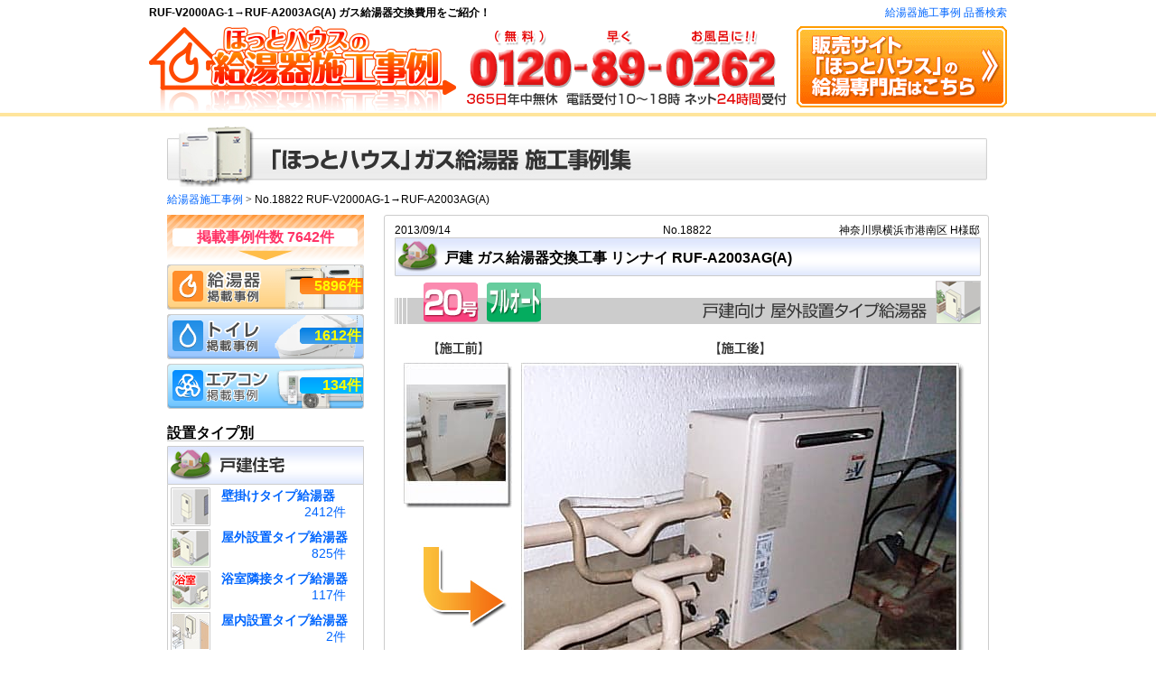

--- FILE ---
content_type: text/html; charset=UTF-8
request_url: https://xn--3kq3xv8ndli38jt7mgqz.com/detail.php?no=18822
body_size: 5632
content:
<?xml version="1.0" encoding="UTF-8"?>
<!DOCTYPE html PUBLIC "-//W3C//DTD XHTML 1.0 Transitional//EN"
"http://www.w3.org/TR/xhtml1/DTD/xhtml1-transitional.dtd">
<html xmlns="http://www.w3.org/1999/xhtml" xml:lang="ja" lang="ja">
<head>
<meta http-equiv="Content-Type" content="text/html; charset=UTF-8" />
<title>RUF-V2000AG-1→RUF-A2003AG(A) ガス給湯器施工事例 No.18822 【ほっとハウス】</title>
<meta name="Keywords" content="ほっとハウス,ガス給湯器,RUF-A2003AG(A)" />
<link rel="alternate" media="handheld" href="http://xn--3kq3xv8ndli38jt7mgqz.com/sp/detail.php?no=18822" />
<link rel="canonical" href="https://xn--3kq3xv8ndli38jt7mgqz.com/detail.php?no=18822" />
<meta http-equiv="content-script-type" content="text/javascript" />
<meta http-equiv="content-style-type" content="text/css" />
<link rel="shortcut icon" href="./favicon.ico" />
<link href="./css/pc.css?12:13:38" rel="stylesheet" type="text/css" />
<link href="./css/side.css?20190527" rel="stylesheet" type="text/css" />
<link href="./css/sexylightbox.css" rel="stylesheet" type="text/css" />
<link href="./css/jirei.css?20160428" rel="stylesheet" type="text/css" />
<link href="./css/list.css" rel="stylesheet" type="text/css" />
<link href="./css/jirei_detail.css?20160403" rel="stylesheet" type="text/css" />
<style>
.caution2 {
	margin-top:10px;
	padding-left:1em;
	text-indent:-1em;
	color:red;
	font-weight:bold;

}
</style>
<link href="https://use.fontawesome.com/releases/v5.4.1/css/all.css" rel="stylesheet">

<script type="text/javascript" src="./js/jquery-1.4.2.js"></script>
<script type="text/javascript" src="./js/jquery.easing.1.3.js"></script>
<script type="text/javascript" src="./js/ojal_function.js"></script>
<script type="text/javascript" src="./js/jquery.boxlink.js"></script>
<script type="text/javascript" src="./js/lightbox.v2.3.jquery.js?2015"></script>
<script type="text/javascript" src="./js/dropdown.js"></script>
<script type="text/javascript" src="./js/common.js"></script>
<!-- Global site tag (gtag.js) - Google Analytics -->
<script async src="https://www.googletagmanager.com/gtag/js?id=UA-30588456-1"></script>
<script src="./js/analytics.js?202010" type="text/javascript"></script>
<!--[if lt IE 9]>
<script src="https://css3-mediaqueries-js.googlecode.com/svn/trunk/css3-mediaqueries.js"></script>
<![endif]-->
<meta property="fb:app_id" content="253264515673907" />
<meta property="og:site_name" content="ほっとハウスの給湯器専門店" />
<meta property="og:type" content="website" />
<meta property="og:url" content="https://xn--3kq3xv8ndli38jt7mgqz.com/detail.php?no=18822" />
<meta property="og:title" content="RUF-V2000AG-1→RUF-A2003AG(A) ガス給湯器施工事例 No.18822 【ほっとハウス】" />
<meta property="og:description" content="" />
<meta property="og:image" content="https://xn--p8jatc7k2g.com/jirei_images/1400/1447_ba.jpg" />

<meta name="twitter:card" content="summary_large_image" />
<meta name="twitter:site" content="@hottohouse" />
<script async src="https://platform.twitter.com/widgets.js" charset="utf-8"></script>
</head>
<body>
<div id="All">
	<div id="header">
		<a id="top"></a>
		<div id="header_top" class="clearfix">
			<h1>RUF-V2000AG-1→RUF-A2003AG(A) ガス給湯器交換費用をご紹介！</h1>
			<div id="sitemap_area">
				<div id="sitemap">
					<a href="./search/">給湯器施工事例 品番検索</a>
				</div>
			</div>
		</div>
		<div id="logo_area" class="clearfix">
			<div id="logo">
				<a href="./" class="rollover"><img src="./img/header/header_logo.png" alt="ほっとハウスの給湯器交換施工事例集" /></a>
			</div>
			<div id="header_tel">
				<img src="./img/header/header_tel01_10-18.png" alt="通話料無料：0120-89-0262" />
			</div>
			<div id="header_link01">
				<a href="https://xn--p8jatc7k2g.com/"><img src="./img/header/header_bnr01_w.gif" alt="ほっとハウスの給湯器専門店" /></a>
			</div>
		</div>
	</div>
<div id="main"><h2 id="const_title"><img src="./img/jirei/h2_01.jpg" alt="「ほっとハウス」ガス給湯器施工事例集" /></h2><div id="pankuzu"><a href="./">給湯器施工事例</a>&nbsp;<span class="ar">&gt;</span>&nbsp;No.18822 RUF-V2000AG-1→RUF-A2003AG(A)</div><div id="side">		<ul id="SideJireiNum" class="TextImg">
			<li id="S_jireiTotal">掲載事例件数&nbsp;7642件</li>
			<li class="side_jirei_link side_jirei_link_kyuutou"><a href="./" class="side_jirei_link_jirei_num">5896件</a></li>
			<li class="side_jirei_link side_jirei_link_toilet"><a href="https://xn--eckud3es23kubb134curm.com/" target="_blank" class="side_jirei_link_jirei_num">1612件</a></li>
			<li class="side_jirei_link side_jirei_link_aircon"><a href="https://aircon-jirei.com/" target="_blank" class="side_jirei_link_jirei_num">134件</a></li>
		</ul>
		<h3 class="sh301">設置タイプ別</h3>
		<h4><img src="./img/jirei/side/side_01_06.jpg" alt="戸建住宅" /></h4>
		<ul class="side_secchi">
<li class="li_secchi li_secchi_1"><a href="./?s=1"><span class="s_link">壁掛けタイプ給湯器</span><span class="s_ken">2412件</span></a></li>
<li class="li_secchi li_secchi_2"><a href="./?s=2"><span class="s_link">屋外設置タイプ給湯器</span><span class="s_ken">825件</span></a></li>
<li class="li_secchi li_secchi_3"><a href="./?s=3"><span class="s_link">浴室隣接タイプ給湯器</span><span class="s_ken">117件</span></a></li>
<li class="li_secchi li_secchi_7"><a href="./?s=7"><span class="s_link">屋内設置タイプ給湯器</span><span class="s_ken">2件</span></a></li>		</ul>
		<h4 class="mt_5"><img src="./img/jirei/side/side_01_12.jpg" alt="マンション・アパート" /></h4>
		<ul class="side_secchi">
<li class="li_secchi li_secchi_4"><a href="./?s=4"><span class="s_link">ベランダ壁掛け給湯器</span><span class="s_ken">781件</span></a></li>
<li class="li_secchi li_secchi_5"><a href="./?s=5"><span class="s_link">PS壁掛けタイプ給湯器</span><span class="s_ken">1718件</span></a></li>
<li class="li_secchi li_secchi_6"><a href="./?s=6"><span class="s_link">屋外設置タイプ給湯器</span><span class="s_ken">38件</span></a></li>
<li class="li_secchi li_secchi_8"><a href="./?s=8"><span class="s_link">屋内設置タイプ給湯器</span><span class="s_ken">3件</span></a></li>		</ul><h3 class="sh301">給湯器タイプ別</h3><h4 class="kt00"><img src="./img/jirei/side/side101.jpg" alt="エコジョーズタイプ" /></h4><ul id="s_k-menu3"><li id="s_k-11"><a href="./?s=11"><span class="s_link">オートタイプ</span><span class="s_ken">759件</span></a></li><li id="s_k-12"><a href="./?s=12"><span class="s_link">フルオートタイプ</span><span class="s_ken">352件</span></a></li></ul><h4 class="kt00"><img src="./img/jirei/side/side104.jpg" alt="追い炊きタイプ" /></h4><ul id="s_k-menu4"><li id="s_k-13"><a href="./?s=13"><span class="s_link">オートタイプ</span><span class="s_ken">2849件</span></a></li><li id="s_k-14"><a href="./?s=14"><span class="s_link">フルオートタイプ</span><span class="s_ken">1099件</span></a></li></ul><h4 class="kt00"><img src="./img/jirei/side/side107.jpg" alt="給湯専用タイプ" /></h4><ul id="s_k-menu5"><li id="s_k-15"><a href="./?s=15"><span class="s_link">給湯専用タイプ</span><span class="s_ken">836件</span></a></li></ul><h4 class="kt00"><img src="./img/jirei/side/side_tes202108.png" alt="給湯暖房熱源機" /></h4><ul id="s_k-menu5"><li id="s_k-16"><a href="./?s=16"><span class="s_link">給湯暖房熱源機</span><span class="s_ken">303件</span></a></li></ul></div><div id="main_c"><div id="detail_area"><div id="de_mid"><div id="nda_area"><div id="no_area">2013/09/14</div><div id="date_area">No.18822</div><div id="add_area">神奈川県横浜市港南区&nbsp;H様邸</div></div><div id="j_title-h"><p id="j_title-text">戸建&nbsp;ガス給湯器交換工事&nbsp;リンナイ&nbsp;RUF-A2003AG(A)</p></div><div id="typeIcons"><ul class="clearfix">
<li><img src="./img/jirei/type_icon02-2.gif" alt="20号給湯器" /></li>
<li><img src="./img/jirei/type_icon01-2.gif" alt="フルオートタイプ" /></li>
<li class="right"><img src="./img/jirei/type_icon0-2.png" alt="戸建向け屋外設置タイプ給湯器" /></li>
</ul>
</div><div id="pic_area" class="clearfix"><div id="pic_b"><img src="./img/jirei/b_a_18.jpg" alt="施工前" /><img src="https://xn--p8jatc7k2g.com/jirei_images/1400/1447_b.jpg" alt="ガス給湯器RUF-V2000AG-1" /><img src="./img/jirei/de_arrow.jpg" alt="" /></div><div id="pic_a"><img src="./img/jirei/b_a_20.jpg" alt="施工後" /><img src="https://xn--p8jatc7k2g.com/jirei_images/1400/1447_a.jpg" alt="ガス給湯器リンナイRUF-A2003AG(A)" /></div><div id="sub_pic"><img src="https://xn--p8jatc7k2g.com/jirei_images/1400/1447_sub.jpg" alt="工事の様子1" /></div><div id="sub_text">神奈川県横浜市港南区にお住まいのH様邸のリンナイ製ガス給湯器<a href="./search/?q=RUF-V2000AG-1">RUF-V2000AG-1</a>を、後継機種のRUF-A2003AG(A)に交換させていただきました。<br>
<br>
既存のガス給湯器と交換するガス給湯器のサイズが変わらないため、<br>
見た目は交換前と殆ど同じように設置することができました。<br>
<br>
また、左記の写真のように、ほっとハウスでは本体横の配管部分に保温材とキャンパス(化粧テープ)をしっかりと巻き直しております。<br>
こうすることにより、お取り換えさせていただいた商品の劣化を最小限に防ぐことができます。<br>
<br>
ほっとハウスではこういった細かいところまで、しっかりと対応させていただくことで、お客様の信頼を得られると思っております。<br>
<br>
営業担当、施工担当共にお客様の『ありがとう』のお声をいただくことが一番の励みになります。<br>
これからも初心を忘れず、社員一同邁進して参りたいと思います。<br>
<br>
特に給湯器は家電の中でもお湯に関係するため、急を要することが殆どです。<br>
<br>
この日は3件目の工事だったため、作業終了が遅くなりお客様には大変ご不便をお掛けいたしましたが、交換後は大変お喜びいただけました。<br>
<br>
ほっとハウスでは可能な限り迅速対応を心がけておりますので、給湯器の故障でお困りのお客様は、まずはお電話ください。<br>
真心込めた対応をお約束いたします。<br>
<br>
<br>
</div></div><table id="b_a"><tr><td class="td_blank"></td><td class="td_old0">施工前</td><td class="td_new0">施工後</td></tr><tr><td class="td_th">ガス給湯器：メーカー</td><td class="td_old">リンナイ</td><td class="td_new">リンナイ</td></tr><tr><td class="td_th">ガス給湯器：型番(品番)</td><td class="td_old"><a href="./search/?q=RUF-V2000AG-1">RUF-V2000AG-1</a></td><td class="td_new">RUF-A2003AG(A)</td></tr></table><table id="table_de"><tr><td class="td_th">施工場所</td><td>神奈川県横浜市港南区</td></tr><tr><td class="td_th">商品詳細</td><td>【 商品名 】 屋外据え置設置型 20号 フルオートタイプ<br />【メーカー】 リンナイ<br />【 品 番 】  RUF-A2003AG(A)<br />【 定 価 】  <span style="text-decoration:line-through;">336,000円</span>(税込)<br />【 特 価 】  <span style="font-weight:bold;"><span style="color:#ff0000">84,000円(税込)</span></span><br /><br />【 商品名 】 マルチリモコンセット<br />【メーカー】 リンナイ<br />【 品 番 】  MBC-120V<br />【 定 価 】  <span style="text-decoration:line-through;">28,140円</span>(税込)<br />【 特 価 】  <span style="font-weight:bold;"><span style="color:#ff0000">14,070円(税込)</span></span><br /><p style="margin-top:10px;">※販売当時の価格のため、現在の価格と異なる場合がございます。<br /><span class="red">※消費税率5％当時の価格となります。</span></p><!--20130914--></td></tr><tr><td class="td_th">工事費</td><td><a href="https://xn--p8jatc7k2g.com/const/#cost">追炊きタイプ&nbsp;ガス給湯器交換工事費</a>&nbsp;一式&nbsp;39,900円</td></tr><tr><td class="td_th">費用総額</td><td class="td_total">137,970円（税込）<p class="caution2">※販売当時の価格のため、現在の価格と異なる場合がございます。
										</p></td></tr></table><div id="jireiOther" class="clearfix"><a href="./detail.php?no=18068" id="Jprev">&lt;&lt;&nbsp;１つ前の事例</a><a href="./detail.php?no=19134" id="Jnext">「戸建て向け 屋外設置タイプ給湯器」 次の事例&nbsp;&gt;&gt;</a></div><div style="margin-top:10px;text-align:center;"><a href="https://xn--p8jatc7k2g.com/webform/mitsumori.php?item_id=&amp;jirei=18822" target="_blank"><img src="./img/common/mitumori_k2_off.gif" alt="この施工事例を参考に無料お見積り依頼" /></a></div><div style="height:20px"><img src="./img/common/space.gif" style="height:20px" alt="" /></div></div></div><div style="height:5px"><img src="./img/common/space.gif" style="height:5px" alt="" /></div></div></div>	<div class="telina">
		<img src="https://xn--p8jatc7k2g.com/img/top/top_tel_n.jpg" alt="詳しくはお電話でお問合せください。0120-89-0262(早くお風呂に！無料)" />
	</div>
<div id="footer"><div id="footer_up">	<dl class="footer_up_menu01">
		<dt>戸建て住宅向け</dt>
		<dd><a href="./?s=1">壁掛け給湯器</a></dd>
		<dd><a href="./?s=2">屋外設置給湯器</a></dd>
		<dd><a href="./?s=3">浴室隣接給湯器</a></dd>
	</dl>
	<dl class="footer_up_menu01">
		<dt>マンション向け</dt>
		<dd><a href="./?s=4">壁掛け給湯器</a></dd>
		<dd><a href="./?s=5">屋外設置給湯器</a></dd>
		<dd><a href="./?s=6">浴室隣接給湯器</a></dd>
	</dl>
 </div><p id="page_top"><a href="#top" class="rollover"><img src="./img/common/page_top.gif" alt="ページ先頭へ" /></a></p><div id="footer_line"> </div>			<div class="footer_sitename">「ほっとハウス」ガス給湯器施工事例集</div>
			<p id="copy">Copyright&nbsp;&copy;2026&nbsp;HOTTOHOUSE,Inc All Rights Reserved.</p>
			<ul id="privacy">
				<li><a href="./privacy.php">個人情報保護方針</a></li>
				<li><a href="https://xn--p8jatc7k2g.com/common/company.php" target="_blank">会社概要</a></li>
			</ul>
</div><!-- Google Code for &#12522;&#12510;&#12540;&#12465;&#12486;&#12451;&#12531;&#12464; &#12479;&#12464; -->
<!-- Remarketing tags may not be associated with personally identifiable information or placed on pages related to sensitive categories. For instructions on adding this tag and more information on the above requirements, read the setup guide: google.com/ads/remarketingsetup -->
<script type="text/javascript">
/* <![CDATA[ */
var google_conversion_id = 950355308;
var google_conversion_label = "Aai5CISB3FEQ7IqVxQM";
var google_custom_params = window.google_tag_params;
var google_remarketing_only = true;
/* ]]> */
</script>
<script type="text/javascript" src="//www.googleadservices.com/pagead/conversion.js">
</script>
<noscript>
<div style="display:inline;">
<img height="1" width="1" style="border-style:none;" alt="" src="//googleads.g.doubleclick.net/pagead/viewthroughconversion/950355308/?value=0&amp;label=Aai5CISB3FEQ7IqVxQM&amp;guid=ON&amp;script=0"/>
</div>
</noscript>


<script type="text/javascript" language="javascript">
var yahoo_retargeting_id = 'YU41A9YVKU';
var yahoo_retargeting_label = '';
</script>
<script type="text/javascript" language="javascript" src="//b92.yahoo.co.jp/js/s_retargeting.js"></script></div></body></html>

--- FILE ---
content_type: text/css
request_url: https://xn--3kq3xv8ndli38jt7mgqz.com/css/side.css?20190527
body_size: 458
content:

.side_jirei_link a {
	width:218px;
	height:50px;
	padding-right:3px;
	line-height:48px;
	text-align:right;
	color:yellow!important;
	display:block;
	box-sizing:border-box;
}
.side_jirei_link_kyuutou {background:url("../img/jirei/side_bg_1_off.png") 0 0 no-repeat;}
.side_jirei_link_kyuutou:hover {background-image:url("../img/jirei/side_bg_1_on.png");}
.side_jirei_link_toilet {background:url("../img/jirei/side_bg_3_off.png") 0 0 no-repeat;}
.side_jirei_link_toilet:hover {background-image:url("../img/jirei/side_bg_3_on.png");}
.side_jirei_link_aircon {background:url("../img/jirei/side_bg_7_off.png") 0 0 no-repeat;}
.side_jirei_link_aircon:hover {background-image:url("../img/jirei/side_bg_7_on.png");}


.mt_5 {margin-top:5px;}
.side_secchi {
	padding:3px 3px 1px;
	border:1px solid #ccc;
	border-top:0;
}
.li_secchi {
	height:46px;
	font-size:14px;
	background:url("../img/jirei/icon_side_secchi20190527.png") 0 0 no-repeat;
}
div#side .li_secchi.now a {
	color:red;
	font-weight:bold;
}
			div#side .side_secchi .s_link {
			    padding: 3px 0 0px 56px;
			}
			div#side .side_secchi .s_ken {
			    padding: 5px 16px 0 0;
			}

.li_secchi_1, .li_secchi_4 {background-position:0px 0px;}
.li_secchi_2 {background-position:0 -53px;}
.li_secchi_3 {background-position:0px -106px;}
.li_secchi_5 {background-position:0px -159px;}
.li_secchi_6 {background-position:0px -212px;}
.li_secchi_7, .li_secchi_8 {background-position:0px -265px;}

--- FILE ---
content_type: text/css
request_url: https://xn--3kq3xv8ndli38jt7mgqz.com/css/jirei.css?20160428
body_size: 2740
content:
@charset "UTF-8";
/*ｱ -------SIDE---------*/
/*
h1, .ff01 {font-family:Verdana, Roboto, "Droid Sans", "游ゴシック", YuGothic, "ヒラギノ角ゴ ProN W3", "Hiragino Kaku Gothic ProN", "メイリオ", Meiryo, sans-serif;}*/

div#side{
	width:218px;
	float:left;
}

div#side a:visited{
	color:#3366FF;
}
div#side a:hover{
	color:#FF6600;
}

div#side ul#side_navi-m{
	margin:0 0 20px 0;
	padding:0;
	border-bottom:1px #CCC solid;
	font-size:14px;
}

div#side .s_link{
	margin:0;
	font-weight:bold;
	padding:6px 0 0px 60px;
	display:block;
}
div#side .s_ken{
	margin:0;
	text-align:right;
	padding:5px 20px 0 0;
	display:block;
}

	div#side ul#side_navi-m li#kyuutou{
		width:218px;
		height:42px;
		background:url("../img/jirei/side/side_navi_06.jpg") top left no-repeat;
	}

	div#side ul#side_navi-m li#gas_table{
		width:218px;
		height:42px;
		background:url("../img/jirei/side/side_navi_08.jpg") top left no-repeat;
	}

	div#side ul#side_navi-m li#toilet{
		width:218px;
		height:42px;
		background:url("../img/jirei/side/side_navi_09.jpg") top left no-repeat;
	}

	div#side ul#side_navi-m li#wash{
		width:218px;
		height:42px;
		background:url("../img/jirei/side/side_navi_10.jpg") top left no-repeat;
	}


div#side ul#s_k-menu1{
	margin:0;
	padding:0;
	font-size:14px;
}

div#side ul#s_k-menu2{
	margin:20px 0 0 0;
	padding:0;
	font-size:14px;
}

	div#side ul#s_k-menu1 li.s_k-0{
		line-height:0;
	}

	div#side ul li#s_k-1{
		width:218px;
		height:46px;
		background:url("../img/jirei/side/side_01_08.jpg") top left no-repeat;
	}
	div#side ul li#s_k-2{
		width:218px;
		height:46px;
		background:url("../img/jirei/side/side_01_09.jpg") top left no-repeat;
	}
	div#side ul li#s_k-3{
		width:218px;
		height:51px;
		background:url("../img/jirei/side/side_01_10.jpg") top left no-repeat;
	}

	div#side ul li#s_k-4{
		width:218px;
		height:46px;
		background:url("../img/jirei/side/side_01_13.jpg") top left no-repeat;
	}
	div#side ul li#s_k-5{
		width:218px;
		height:46px;
		background:url("../img/jirei/side/side_01_14.jpg") top left no-repeat;
	}
	div#side ul li#s_k-6{
		width:218px;
		height:51px;
		background:url("../img/jirei/side/side_01_15.jpg") top left no-repeat;
	}


#SideJireiNum li {
	height:50px;
	margin-bottom:5px;
	font-size:16px;
	font-weight:bold;
	position:relative;
	overflow:hidden;
}
#S_jireiTotal {
	background:url("../img/jirei/side_bg_total.png") 0 0 no-repeat;
	line-height:50px;
	color:#F36;
	text-align:center;
}
#SideJireiNum li a, #SideJireiNum li img {
	display:block;
}
#SideJireiNum li span {
	text-align:right;
	color:yellow;
	display:block;
	position:relative;
	top:-32px;
	right:5px;
}

div#side ul#side_navi-m li#kyuutou {background:none;}


/* -------------MAIN-------------- */
div#main_c{
	width:670px;
	float:right;
}
	div#main_c div#m_k_bill{
		font-size:14px;
	}

	div#main_c p.bill_num{
		width:670px;
		margin:0;
		padding-top:15px;
		font-weight:bold;
		text-align:center;
		letter-spacing: 1px;
	}

	div#main_c p.bill_text{
		margin:0;
		padding:15px 0 0 35px;
		line-height:1.45;
		font-size:14px;
		text-shadow:3px 3px 10px #FFF;;
	}
	div#main_c div#m_k_bill{
		width:670px;
		height:154px;
		background:url("../img/jirei/bill_k_back_09.jpg") top left no-repeat;
	}

/*================サムネイル========================*/

div#thum_area{
	width:670px;
	margin:20px 0 0 0;
	overflow: auto;
}
	div#thum_area div.thum_l{
		width:330px;
		height:217px;
		padding-top:3px;
		margin:0 0 10px 0;
		background:url("../img/jirei/jirei_back_18.gif") top left no-repeat;
		float:left;
	}

	div#thum_area div.thum_r{
		width:330px;
		height:220px;
		margin:0 0 10px 0;
		background:url("../img/jirei/jirei_back_18.gif") top left no-repeat;
		float:right;
	}

	div#thum_area div.thum_date{
		margin:9px 0 0 8px;
		float:left;
	}

	div#thum_area div.thum_add{
		margin:7px 8px 2px 0;
		float:right;
	}

	div#thum_area a img{
		margin:7px 8px 0 8px;
	}

	div#thum_area .thum_text{
		font-size:13px;
		font-weight:bold;
		padding:3px 0px 0 8px;
		line-height:1.3;
		display:block;
	}

img#th_sub_title{
	padding:15px 0 0 0;
}

/*==================詳細表示=========================*/

div#detail_area{
	width:670px;
}
	div#detail_area div#de_top{
		width:670px;
		height:2px;
		background:url("../img/jirei/de_back_03.gif") top left no-repeat;
	}

	div#detail_area div#de_mid{
		width:670px;
		background:url("../img/jirei/de_back_05.gif") top left repeat-y;
	}

	div#detail_area div#de_btm{
		width:670px;
		height:2px;
		background:url(."./img/jirei/de_back_18.gif") top left no-repeat;
	}

	div#detail_area div#de_mid div#nda_area{
		width:670px;
		height:24px;
	}

	div#detail_area div#de_mid div#no_area{
		width:214px;
		margin:10px 0 0 11px;
		float:left;
	}
	div#detail_area div#de_mid div#date_area{
		width:220px;
		margin:10px 0 0 0;
		text-align:center;
		float:left;
	}
	div#detail_area div#de_mid div#add_area{
		width:214px;
		margin:10px 11px 0 0;
		text-align:right;
		float:left;
	}

	div#detail_area div#de_mid div#j_title-h{
		width:649px;
		height:43px;
		margin:0 0 0 11px;
		background:url("../img/jirei/de_title_08.jpg") top left no-repeat;
	}
	div#detail_area div#de_mid div#j_title-m{
		width:649px;
		height:43px;
		margin:0 0 0 11px;
		background:url("../img/jirei/de_title2_08.jpg") top left no-repeat;
	}
	div#detail_area div#de_mid p#j_title-text{
		font-size:16px;
		font-weight:bold;
		margin:0;
		padding:16px 0 0 55px;
	}

	div#detail_area div#de_mid div#icons{
		margin:5px 0 0 11px;
	}

	div#detail_area div#de_mid table#b_a{
		width:649px;
		margin:0 auto;
		border-collapse: collapse;
	}
		div#detail_area div#de_mid table#b_a td.td_blank{
			padding:10px;
			border:solid 1px #FFF;
		}
		div#detail_area div#de_mid table#b_a td.td_old{
			padding:10px;
			background-color:#F7F7F7;
			border:solid 1px #FFF;
		}
		div#detail_area div#de_mid table#b_a td.td_old0{
			padding:10px;
			text-align:center;
			font-weight:bold;
			background-color:#EEEEEE;
			border:solid 1px #FFF;
		}
		div#detail_area div#de_mid table#b_a td.td_new{
			padding:10px;
			background-color:#fef6f4;
			border:solid 1px #FFF;
		}
		div#detail_area div#de_mid table#b_a td.td_new0{
			padding:10px;
			text-align:center;
			font-weight:bold;
			background-color:#fff1f0;
			border:solid 1px #FFF;
		}
		div#detail_area div#de_mid table#b_a td.td_th{
			width:30%;
			padding:10px;
			background-color:#D3E9FF;
			border:solid 1px #FFF;
		}

	div#detail_area div#de_mid table#table_de{
		width:649px;
		margin:15px auto 0;
		line-height:1.2;
		border-collapse: collapse;
		font-family:Verdana, Roboto, "Droid Sans", "ヒラギノ角ゴ ProN W3", "Hiragino Kaku Gothic ProN", "メイリオ", Meiryo, sans-serif !important;
	}
		div#detail_area div#de_mid table#table_de td.td_th{
			width:30%;
			padding:10px;
			font-weight:bold;
			background-color:#D3E9FF;
			border:solid 1px #DDD;
		}

		div#detail_area div#de_mid table#table_de td{
			padding:10px;
			background-color:#FFF;
			border:solid 1px #DDD;
		}

		div#detail_area div#de_mid table#table_de td.td_total{
			font-size:16px;
			font-weight:bold;
			color:#EE0000;
		}


div#pic_area{
	width:649px;
	margin:10px auto 0;
}
	div#pic_area div#pic_b{
		width:120px;
		margin:0 0 0 10px;
		float:left;
	}
	div#pic_area div#pic_a{
		width:491px;
		margin:0 0 10px 10px;
		float:left;
	}

	div#pic_area div#sub_pic{
		width:239px;
		margin:0 0 10px 10px;
		float:left;
	}
	div#pic_area div#sub_text{
		width:370px;
		margin:10px 0 0 10px;
		line-height:1.3;
		float:left;
	}

	div#pic_area div#sub_text2{
		width:640px;
		margin:10px 0 20px 10px;
		clear:both;
	}

	div#pic_area div#sub_text p, div#pic_area div#sub_text2 p {
		margin-bottom:1em;
	}

img#mitumori_k{
	display:block;
	margin:20px auto 0;
}


/* =========== CountNavi =========== */
div#count_navi{
	padding:10px 0 20px;
	font-size:16px;
	font-weight:bold;
	clear:both;
}
	div#count_navi a{
		padding:5px 3px;
		margin:2px;
		border:1px solid #DDD;
	}
	div#count_navi a:hover{
		background-color:#0166FE;
		color:#FFF;
	}
	div#count_navi span.count_now{
		padding:5px 5px;
		margin:2px;
		border:1px solid #DDD;
		background-color:#EEE;
	}
	div#count_navi span#counter{
		font-size:14px;
		font-weight:normal;
	}

div#voice_de{
	width:613px;
	margin:0 auto;
}

/*==================前後1件=========================*/
#jireiOther {
	margin-top:1em;
	font-weight:bold;
}
#jireiOther #Jnext {
	width:auto;
	padding:0 15px;
	display:block;
	float:right;
}
#jireiOther #Jprev {
	width:auto;
	padding:0 15px;
	display:block;
	float:left;
}
#jireiOther #jSame {
	padding-left:15px;
	display:block;
}



/* add */
div#side p.s_ken {font-size:13px;}
h3.sh301 {
	margin:20px 0 5px;
	padding-bottom:2px;
	border-bottom:1px solid #CCC;
	font-size:16px;
	font-weight:bold;
}
h4.kt00 {margin:00;}
h4.kt00 img{vertical-align: top;}
ul#s_k-menu3, ul#s_k-menu4, ul#s_k-menu5, ul#s_k-menu6{
	margin:0 0 5px;
	padding:0;
	font-size:14px;
}

	#s_k-menu3 a, #s_k-menu4 a, #s_k-menu5 a, #s_k-menu6 a{display:block;}
	#s_k-menu3, #s_k-menu4, #s_k-menu5{
		border-right:1px solid #ccc;
		border-bottom:1px solid #ccc;
		border-left:1px solid #ccc;
	}

	#s_k-11{
		width:218px;
		height:47px;
		background:url("../img/jirei/side/side102.jpg") 3px 3px no-repeat;
	}
	#s_k-12{
		width:218px;
		height:48px;
		background:url("../img/jirei/side/side103.jpg") 3px 2px no-repeat;
	}
	#s_k-13{
		width:218px;
		height:47px;
		background:url("../img/jirei/side/side105.jpg") 3px 3px no-repeat;
	}
	#s_k-14{
		width:218px;
		height:48px;
		background:url("../img/jirei/side/side106.jpg") 3px 2px no-repeat;
	}
	#s_k-15{
		width:218px;
		height:49px;
		background:url("../img/jirei/side/side108.jpg") 3px 3px no-repeat;
	}
	#s_k-16{
		width:218px;
		height:49px;
		background:url("../img/jirei/side/side116.png") 3px 3px no-repeat;
	}
	#s_k-15 p, #s_k-16 p {line-height:42px;}


div#thum_area div.thum_date {
	width:125px;
	margin-top:0;
	padding-top:7px;
}
div#thum_area a img {
	margin-top:0px;
}
.telina {
	margin-bottom:13px;
}

#typeIcons {
	margin:5px 10px 0 11px;
	padding-left:32px;
	background:url("../img/jirei/type_icon_bg.gif") 0 0 no-repeat;
}
#typeIcons li {
	float:left;
}
#typeIcons li.right {
	float:right;
}

div#thum_area div.thum_l,
div#thum_area div.thum_r {
	padding-top:0;
	height:225px;
	background:none;
	border:1px solid #ccc;
}

--- FILE ---
content_type: text/css
request_url: https://xn--3kq3xv8ndli38jt7mgqz.com/css/jirei_detail.css?20160403
body_size: 464
content:

div#detail_area {width:668px;border:1px solid #CCC;border-radius:3px;}
div#detail_area div#de_mid {background:none;}
div#detail_area div#de_mid div#no_area {
	margin-top:0;
	padding-top:10px;
}
.telina {
	width:910px;
	margin:0 auto;
	text-align:right;
	margin-bottom:13px;
}

#voicePct {
	display:block;
	position:relative;
}
#BeforeZoom {
	filter: alpha(opacity=25);
	-moz-opacity:0.25;
	opacity:0.25;
	position: absolute;
	bottom:50%;
	right:50%;
}
#voicePct:hover #BeforeZoom {
	filter: alpha(opacity=80);
	-moz-opacity:0.8;
	opacity:0.8;
}

--- FILE ---
content_type: application/javascript
request_url: https://xn--3kq3xv8ndli38jt7mgqz.com/js/common.js
body_size: 829
content:
function smartRollover() {
	if(document.getElementsByTagName) {
		var images = document.getElementsByTagName("img");
		for(var i=0; i < images.length; i++) {
			if(images[i].getAttribute("src").match("_off."))
			{
				images[i].onmouseover = function() {
					this.setAttribute("src", this.getAttribute("src").replace("_off.", "_on."));
				}
				images[i].onmouseout = function() {
					this.setAttribute("src", this.getAttribute("src").replace("_on.", "_off."));
				}
			}
		}
	}
}
if(window.addEventListener) {
	window.addEventListener("load", smartRollover, false);
}
else if(window.attachEvent) {
	window.attachEvent("onload", smartRollover);
}

/* Text On Img Rollover
$(function(){
	$('.TextImg li').hover(function(){
		$("img",this).attr('src', $("img",this).attr('src').replace('_off', '_on'));
	}, function(){
		$("img",this).attr('src', $("img",this).attr('src').replace('_on', '_off'));
	});
});*/



--- FILE ---
content_type: application/javascript
request_url: https://xn--3kq3xv8ndli38jt7mgqz.com/js/ojal_function.js
body_size: 556
content:
function DispGlay(){
	var flag = $('input[name="keitai"]:checked').val()
	if(flag == 1){
		
		$("#type4").attr("disabled","disabled");
		$("#type5").attr("disabled","disabled");
		$("#img_type4").attr("src","img/man_1_g.jpg");
		$("#img_type5").attr("src","img/man_2_g.jpg");
		$("#label_type4").css("color","#BBBBBB");
		$("#label_type5").css("color","#BBBBBB");
		$(".type_man").css("color","#BBBBBB");
		
		$("#label_type6").css("color","#BBBBBB");
		
		$("#type1").attr("disabled","");
		$("#type2").attr("disabled","");
		$("#type3").attr("disabled","");
		$("#img_type1").attr("src","img/kodate_1_160.jpg");
		$("#img_type2").attr("src","img/kodate_2_160.jpg");
		$("#img_type3").attr("src","img/kodate_3_160.jpg");
		$("#label_type1").css("color","");
		$("#label_type2").css("color","");
		$("#label_type3").css("color","");
		$(".type_kodate").css("color","");
	}else if(flag == 2){
		
		$("#type1").attr("disabled","disabled");
		$("#type2").attr("disabled","disabled");
		$("#type3").attr("disabled","disabled");
		$("#img_type1").attr("src","img/kodate_1_g.jpg");
		$("#img_type2").attr("src","img/kodate_2_g.jpg");
		$("#img_type3").attr("src","img/kodate_3_g.jpg");
		$("#label_type1").css("color","#BBBBBB");
		$("#label_type2").css("color","#BBBBBB");
		$("#label_type3").css("color","#BBBBBB");
		$(".type_kodate").css("color","#BBBBBB");
		
		$("#label_type6").css("color","#BBBBBB");
		
		$("#type4").attr("disabled","");
		$("#type5").attr("disabled","");
		$("#img_type4").attr("src","img/man_1_160.jpg");
		$("#img_type5").attr("src","img/man_2_160.jpg");
		$("#label_type4").css("color","");
		$("#label_type5").css("color","");
		$(".type_man").css("color","");
	}else if(flag == 0){
		$("#type1").attr("disabled","disabled");
		$("#type2").attr("disabled","disabled");
		$("#type3").attr("disabled","disabled");
		$("#type4").attr("disabled","disabled");
		$("#type5").attr("disabled","disabled");
		
		$("#img_type1").attr("src","img/kodate_1_g.jpg");
		$("#img_type2").attr("src","img/kodate_2_g.jpg");
		$("#img_type3").attr("src","img/kodate_3_g.jpg");
		$("#img_type4").attr("src","img/man_1_g.jpg");
		$("#img_type5").attr("src","img/man_2_g.jpg");
		
		$("#label_type1").css("color","#BBBBBB");
		$("#label_type2").css("color","#BBBBBB");
		$("#label_type3").css("color","#BBBBBB");
		$("#label_type4").css("color","#BBBBBB");
		$("#label_type5").css("color","#BBBBBB");
		
		$(".type_kodate").css("color","#BBBBBB");
		$(".type_man").css("color","#BBBBBB");
		
		$("#label_type6").css("color","");
		$("#type6").attr("checked","checked");
	}
}

function Keitai_select(){
	
	var keitai_flag = $('input[name="keitai"]:checked').val()
	var flag_1_A = $('input[name="step_1_A"]:checked').val()
	
	if(keitai_flag == undefined){
		if(flag_1_A <= 3){
			$("#keitai1").attr("checked","checked");
		}else if(flag_1_A <= 5){
			$("#keitai2").attr("checked","checked");
		}else if(flag_1_A == 6){
			$("#keitai0").attr("checked","checked");
		}
		DispGlay();
		$("#type"+flag_1_A).attr("checked","checked");
	}
	
}

function XXX(a,b,c,d){
	AjaxZip3.zip2addr(a,b,c,d);
}